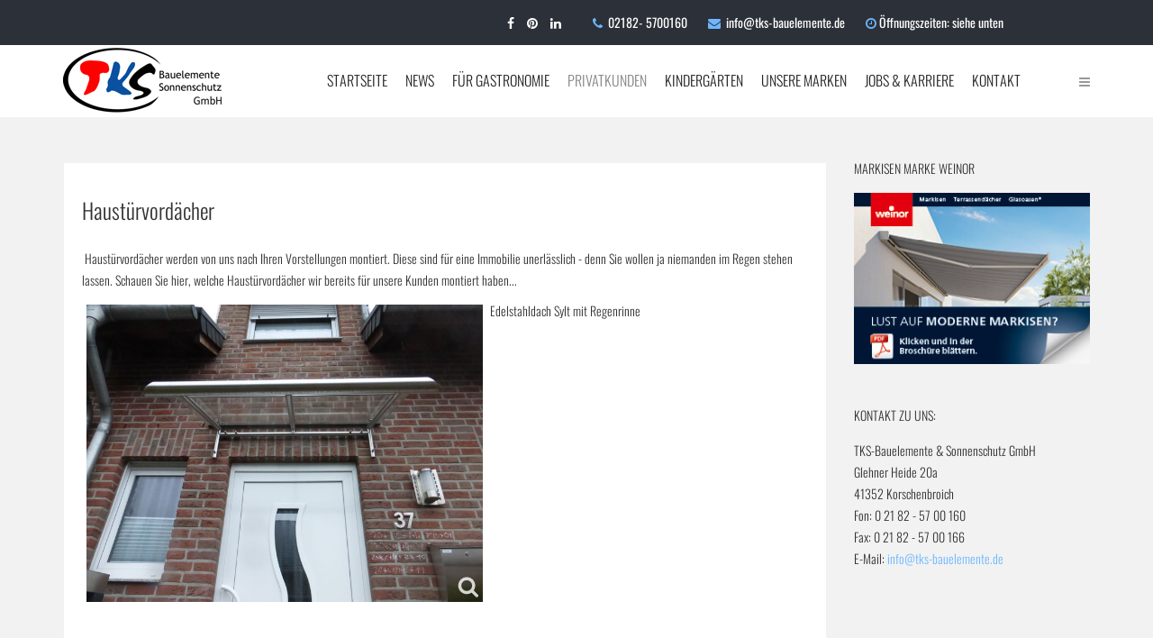

--- FILE ---
content_type: text/html; charset=utf-8
request_url: https://tks-sonnenschutz.de/index.php/sonnenschutz-privatkunden/bauelemente-fuer-privat/haustuervordaecher
body_size: 9655
content:
<!DOCTYPE html>
<html xmlns="http://www.w3.org/1999/xhtml" xml:lang="de-de" lang="de-de" dir="ltr">
    <head>
        <meta http-equiv="X-UA-Compatible" content="IE=edge">
            <meta name="viewport" content="width=device-width, initial-scale=1">
                                <!-- head -->
                <meta charset="utf-8">
	<meta name="author" content="Super User">
	<meta name="description" content="TKS Bauelemente und Sonnenschutz aus Neuss - Individuelle Sonnenschirme, Wintergärten und Markisen für privat und die Gastronomie">
	<meta name="generator" content="Joomla! - Open Source Content Management">
	<title>Haustürvordächer</title>
	<link href="/templates/jl_consultant_free/images/favicon.ico" rel="icon" type="image/vnd.microsoft.icon">
<link href="/media/plg_system_jcemediabox/css/jcemediabox.min.css?7d30aa8b30a57b85d658fcd54426884a" rel="stylesheet">
	<link href="/media/plg_system_jcepro/site/css/content.min.css?86aa0286b6232c4a5b58f892ce080277" rel="stylesheet">
	<link href="/templates/jl_consultant_free/css/bootstrap.min.css" rel="stylesheet">
	<link href="/templates/jl_consultant_free/css/font-awesome.min.css" rel="stylesheet">
	<link href="/templates/jl_consultant_free/css/custom.css" rel="stylesheet">
	<link href="/templates/jl_consultant_free/css/legacy.css" rel="stylesheet">
	<link href="/templates/jl_consultant_free/css/template.css" rel="stylesheet">
	<link href="/templates/jl_consultant_free/css/presets/preset1.css" rel="stylesheet" class="preset">
	<link href="/templates/jl_consultant_free/css/frontend-edit.css" rel="stylesheet">
	<link href="/media/com_widgetkit/css/site.css" rel="stylesheet" id="widgetkit-site-css">
	<style>body{font-family:Oswald, sans-serif; font-weight:300; }
h1{font-family:Oswald, sans-serif; font-size:22px; font-weight:300; }
h2{font-family:Oswald, sans-serif; font-size:20px; font-weight:300; }
h3{font-family:Oswald, sans-serif; font-weight:300; }
h4{font-family:Oswald, sans-serif; font-weight:300; }
h5{font-family:Oswald, sans-serif; font-weight:300; }
h6{font-family:Oswald, sans-serif; font-weight:300; }</style>
	<style>@media (min-width: 1400px) {
.container {
max-width: 1140px;
}
}</style>
	<style>#sp-top-bar{ background-color:#2c3038;color:#ffffff; }</style>
	<style>#sp-header{ color:#000000; }</style>
	<style>#sp-bottom{ background-color:#222222;color:#757575;padding:100px 0px; }</style>
<script type="application/json" class="joomla-script-options new">{"system.paths":{"root":"","rootFull":"https:\/\/tks-sonnenschutz.de\/","base":"","baseFull":"https:\/\/tks-sonnenschutz.de\/"},"csrf.token":"d4e6b09446886613623925f278201a21"}</script>
	<script src="/media/system/js/core.min.js?a3d8f8"></script>
	<script src="/media/vendor/jquery/js/jquery.min.js?3.7.1"></script>
	<script src="/media/legacy/js/jquery-noconflict.min.js?504da4"></script>
	<script src="/media/vendor/bootstrap/js/alert.min.js?5.3.8" type="module"></script>
	<script src="/media/vendor/bootstrap/js/button.min.js?5.3.8" type="module"></script>
	<script src="/media/vendor/bootstrap/js/carousel.min.js?5.3.8" type="module"></script>
	<script src="/media/vendor/bootstrap/js/collapse.min.js?5.3.8" type="module"></script>
	<script src="/media/vendor/bootstrap/js/dropdown.min.js?5.3.8" type="module"></script>
	<script src="/media/vendor/bootstrap/js/modal.min.js?5.3.8" type="module"></script>
	<script src="/media/vendor/bootstrap/js/offcanvas.min.js?5.3.8" type="module"></script>
	<script src="/media/vendor/bootstrap/js/popover.min.js?5.3.8" type="module"></script>
	<script src="/media/vendor/bootstrap/js/scrollspy.min.js?5.3.8" type="module"></script>
	<script src="/media/vendor/bootstrap/js/tab.min.js?5.3.8" type="module"></script>
	<script src="/media/vendor/bootstrap/js/toast.min.js?5.3.8" type="module"></script>
	<script src="/media/plg_system_jcemediabox/js/jcemediabox.min.js?7d30aa8b30a57b85d658fcd54426884a"></script>
	<script src="/templates/jl_consultant_free/js/bootstrap.min.js"></script>
	<script src="/templates/jl_consultant_free/js/jquery.sticky.js"></script>
	<script src="/templates/jl_consultant_free/js/main.js"></script>
	<script src="/templates/jl_consultant_free/js/frontend-edit.js"></script>
	<script src="/media/com_widgetkit/js/maps.js" defer></script>
	<script src="/media/com_widgetkit/lib/uikit/dist/js/uikit.min.js"></script>
	<script src="/media/com_widgetkit/lib/uikit/dist/js/uikit-icons.min.js"></script>
	<script type="application/ld+json">{"@context":"https://schema.org","@graph":[{"@type":"Organization","@id":"https://tks-sonnenschutz.de/#/schema/Organization/base","name":"TKS Sonnenschutz","url":"https://tks-sonnenschutz.de/"},{"@type":"WebSite","@id":"https://tks-sonnenschutz.de/#/schema/WebSite/base","url":"https://tks-sonnenschutz.de/","name":"TKS Sonnenschutz","publisher":{"@id":"https://tks-sonnenschutz.de/#/schema/Organization/base"}},{"@type":"WebPage","@id":"https://tks-sonnenschutz.de/#/schema/WebPage/base","url":"https://tks-sonnenschutz.de/index.php/sonnenschutz-privatkunden/bauelemente-fuer-privat/haustuervordaecher","name":"Haustürvordächer","description":"TKS Bauelemente und Sonnenschutz aus Neuss - Individuelle Sonnenschirme, Wintergärten und Markisen für privat und die Gastronomie","isPartOf":{"@id":"https://tks-sonnenschutz.de/#/schema/WebSite/base"},"about":{"@id":"https://tks-sonnenschutz.de/#/schema/Organization/base"},"inLanguage":"de-DE"},{"@type":"Article","@id":"https://tks-sonnenschutz.de/#/schema/com_content/article/31","name":"Haustürvordächer","headline":"Haustürvordächer","inLanguage":"de-DE","isPartOf":{"@id":"https://tks-sonnenschutz.de/#/schema/WebPage/base"}}]}</script>
	<script>jQuery(document).ready(function(){WfMediabox.init({"base":"\/","theme":"shadow","width":"","height":"","lightbox":1,"shadowbox":1,"icons":1,"overlay":1,"overlay_opacity":0.8,"overlay_color":"#000000","transition_speed":500,"close":2,"labels":{"close":"Close","next":"Next","previous":"Previous","cancel":"Cancel","numbers":"{{numbers}}","numbers_count":"{{current}} of {{total}}","download":"Download"},"swipe":true,"expand_on_click":true});});</script>
	<script>
var sp_preloader = '0';
</script>
	<script>
var sp_gotop = '0';
</script>
	<script>
var sp_offanimation = 'default';
</script>
	<meta property="og:url" content="https://tks-sonnenschutz.de/index.php/sonnenschutz-privatkunden/bauelemente-fuer-privat/haustuervordaecher" />
	<meta property="og:type" content="article" />
	<meta property="og:title" content="Haustürvordächer" />
	<meta property="og:description" content="Haustürvordächer werden von uns nach Ihren Vorstellungen montiert. Diese sind für eine Immobilie unerlässlich - denn Sie wollen ja niemanden im Regen stehe..." />

                                </head>
                <body class="site com-content view-article no-layout no-task itemid-447 de-de ltr  sticky-header layout-fluid off-canvas-menu-init">

                    <div class="body-wrapper">
                        <div class="body-innerwrapper">
                            <section id="sp-top-bar"><div class="container"><div class="row"><div id="sp-top1" class="col-lg-6 "><div class="sp-column "><ul class="social-icons"><li><a target="_blank" href="https://www.facebook.com/tkssonnenschutz/?epa=SEARCH_BOX"><i class="fa fa-facebook"></i></a></li><li><a target="_blank" href="https://www.pinterest.de/tkssonnenschutzkranich/"><i class="fa fa-pinterest"></i></a></li><li><a target="_blank" href="https://www.instagram.com/tks_bauelemente_sonnenschutz/"><i class="fa fa-linkedin"></i></a></li></ul></div></div><div id="sp-top2" class="col-lg-6 "><div class="sp-column "><ul class="sp-contact-info"><li class="sp-contact-phone"><i class="fa fa-phone"></i> <a href="tel:02182-5700160">02182- 5700160</a></li><li class="sp-contact-email"><i class="fa fa-envelope"></i> <a href="mailto:info@tks-bauelemente.de">info@tks-bauelemente.de</a></li><li class="sp-contact-time"><i class="fa fa-clock-o"></i>Öffnungszeiten: siehe unten  </li></ul></div></div></div></div></section><header id="sp-header"><div class="container"><div class="row"><div id="sp-logo" class="col-8 col-lg-3 "><div class="sp-column "><div class="logo"><a href="/"><img class="sp-default-logo hidden-xs" src="/images/tks_logo_neu_GmbH_80px.jpg" alt="TKS Sonnenschutz"><img class="sp-retina-logo hidden-xs" src="/images/tks_logo_neu_GmbH_80px.jpg" alt="TKS Sonnenschutz" width="176" height="80"><img class="sp-default-logo visible-xs" src="/images/tks_logo_neu_GmbH_80px.jpg" alt="TKS Sonnenschutz"></a></div></div></div><div id="sp-menu" class="col-lg-9 "><div class="sp-column ">			<div class='sp-megamenu-wrapper'>
				<a id="offcanvas-toggler" href="#"><i class="fa fa-bars"></i></a>
				<ul class="sp-megamenu-parent menu-fade hidden-sm hidden-xs"><li class="sp-menu-item"><a  href="/index.php"  >Startseite</a></li><li class="sp-menu-item sp-has-child"><a  href="/index.php/neuigkeiten"  >News</a><div class="sp-dropdown sp-dropdown-main sp-menu-right" style="width: 240px;"><div class="sp-dropdown-inner"><ul class="sp-dropdown-items"><li class="sp-menu-item"><a  href="/index.php/neuigkeiten/ueber-uns"  >Über uns</a></li><li class="sp-menu-item"><a  href="/index.php/neuigkeiten/unser-showroom"  >Unser Showroom</a></li><li class="sp-menu-item sp-has-child"><a  href="/index.php/neuigkeiten/videos"  >Videos</a><div class="sp-dropdown sp-dropdown-sub sp-menu-right" style="width: 240px;"><div class="sp-dropdown-inner"><ul class="sp-dropdown-items"><li class="sp-menu-item"><a  href="/index.php/neuigkeiten/videos/wipro-system"  >WiPro-Wintergärten</a></li><li class="sp-menu-item"><a  href="/index.php/neuigkeiten/videos/may-sonnenschirme"  >May Sonnenschirme</a></li><li class="sp-menu-item"><a  href="/index.php/neuigkeiten/videos/winsol-lamellendach"  >Winsol Lamellendach</a></li></ul></div></div></li></ul></div></div></li><li class="sp-menu-item sp-has-child"><a  href="/index.php/fuer-gastronomie"  >Für Gastronomie</a><div class="sp-dropdown sp-dropdown-main sp-menu-right" style="width: 240px;"><div class="sp-dropdown-inner"><ul class="sp-dropdown-items"><li class="sp-menu-item"><a  href="/index.php/fuer-gastronomie/gastro-pergola-system"  >Gastro Pergola System </a></li><li class="sp-menu-item"><a  href="/index.php/fuer-gastronomie/gastro-sonnenschirme"  >Gastro-Sonnenschirme</a></li><li class="sp-menu-item"><a  href="/index.php/fuer-gastronomie/gastro-sonnensegel"  >Gastro-Sonnensegel</a></li><li class="sp-menu-item"><a  href="/index.php/fuer-gastronomie/gastro-markisen"  >Gastro-Markisen</a></li><li class="sp-menu-item"><a  href="/index.php/fuer-gastronomie/glasoase-weinor-fuer-die-gastronomie"  >Glasoase ® Weinor für die Gastronomie</a></li><li class="sp-menu-item"><a  href="/index.php/fuer-gastronomie/mobile-raucherzone"  >Mobile Raucherzone</a></li><li class="sp-menu-item"><a  href="/index.php/fuer-gastronomie/sonnenschutz"  >Sonnenschutz</a></li><li class="sp-menu-item"><a  href="/index.php/fuer-gastronomie/textiles-terassendach"  >Textiles Terassendach</a></li><li class="sp-menu-item"><a  href="/index.php/fuer-gastronomie/windschutzrollos"  >Windschutzrollos</a></li></ul></div></div></li><li class="sp-menu-item sp-has-child active"><a  href="/index.php/sonnenschutz-privatkunden"  >Privatkunden</a><div class="sp-dropdown sp-dropdown-main sp-menu-right" style="width: 240px;"><div class="sp-dropdown-inner"><ul class="sp-dropdown-items"><li class="sp-menu-item sp-has-child active"><a  href="/index.php/sonnenschutz-privatkunden/bauelemente-fuer-privat"  >Bauelemente</a><div class="sp-dropdown sp-dropdown-sub sp-menu-right" style="width: 240px;"><div class="sp-dropdown-inner"><ul class="sp-dropdown-items"><li class="sp-menu-item"><a  href="/index.php/sonnenschutz-privatkunden/bauelemente-fuer-privat/fenster"  >Fenster</a></li><li class="sp-menu-item"><a  href="/index.php/sonnenschutz-privatkunden/bauelemente-fuer-privat/tueren"  >Türen</a></li><li class="sp-menu-item current-item active"><a  href="/index.php/sonnenschutz-privatkunden/bauelemente-fuer-privat/haustuervordaecher"  >Haustürvordächer</a></li><li class="sp-menu-item"><a  href="/index.php/sonnenschutz-privatkunden/bauelemente-fuer-privat/sonstige-elemente"  >Sonstige Elemente</a></li></ul></div></div></li><li class="sp-menu-item"><a  href="/index.php/sonnenschutz-privatkunden/weinor-glasoase-fuer-privat"  >Glasoase</a></li><li class="sp-menu-item sp-has-child"><a  href="/index.php/sonnenschutz-privatkunden/markisen-fuer-privat"  >Markisen</a><div class="sp-dropdown sp-dropdown-sub sp-menu-right" style="width: 240px;"><div class="sp-dropdown-inner"><ul class="sp-dropdown-items"><li class="sp-menu-item"><a  href="/index.php/sonnenschutz-privatkunden/markisen-fuer-privat/cisoventex-scherenarmmarkisen"  >Cisoventex Scherenarmmarkisen</a></li><li class="sp-menu-item"><a  href="/index.php/sonnenschutz-privatkunden/markisen-fuer-privat/markisen-verschiedener-hersteller"  >Markisen verschiedener Hersteller</a></li><li class="sp-menu-item"><a  href="/index.php/sonnenschutz-privatkunden/markisen-fuer-privat/senkrechtbeschattung"  >Senkrechtbeschattung</a></li></ul></div></div></li><li class="sp-menu-item"><a  href="/index.php/sonnenschutz-privatkunden/mobile-raucherzone-fuer-privat"  >Mobile Raucherzone</a></li><li class="sp-menu-item sp-has-child"><a  href="/index.php/sonnenschutz-privatkunden/sonnensegel-fuer-privat"  >Sonnensegel</a><div class="sp-dropdown sp-dropdown-sub sp-menu-right" style="width: 240px;"><div class="sp-dropdown-inner"><ul class="sp-dropdown-items"><li class="sp-menu-item"><a  href="/index.php/sonnenschutz-privatkunden/sonnensegel-fuer-privat/klassische-sonnensegel"  >klassische Sonnensegel</a></li><li class="sp-menu-item"><a  href="/index.php/sonnenschutz-privatkunden/sonnensegel-fuer-privat/elektrische-sonnensegel"  >Elektrische Sonnensegel</a></li><li class="sp-menu-item"><a  href="/index.php/sonnenschutz-privatkunden/sonnensegel-fuer-privat/shadedesign-rollsegel"  >Shadesign - Rollsegel</a></li></ul></div></div></li><li class="sp-menu-item sp-has-child"><a  href="/index.php/sonnenschutz-privatkunden/sonnenschutz-fuer-privat"  >Sonnenschutz</a><div class="sp-dropdown sp-dropdown-sub sp-menu-right" style="width: 240px;"><div class="sp-dropdown-inner"><ul class="sp-dropdown-items"><li class="sp-menu-item"><a  href="/index.php/sonnenschutz-privatkunden/sonnenschutz-fuer-privat/jalousien"  >Jalousien</a></li><li class="sp-menu-item"><a  href="/index.php/sonnenschutz-privatkunden/sonnenschutz-fuer-privat/rollaeden"  >Rolläden</a></li><li class="sp-menu-item"><a  href="/index.php/sonnenschutz-privatkunden/sonnenschutz-fuer-privat/sonderbeschattung"  >Sonderbeschattung</a></li></ul></div></div></li><li class="sp-menu-item sp-has-child"><a  href="/index.php/sonnenschutz-privatkunden/sonnenschirme"  >Sonnenschirme</a><div class="sp-dropdown sp-dropdown-sub sp-menu-right" style="width: 240px;"><div class="sp-dropdown-inner"><ul class="sp-dropdown-items"><li class="sp-menu-item"><a  href="/index.php/sonnenschutz-privatkunden/sonnenschirme/quadratische-sonnenschirme"  >quadratische Sonnenschirme</a></li><li class="sp-menu-item"><a  href="/index.php/sonnenschutz-privatkunden/sonnenschirme/runde-sonnenschirme-2"  >runde Sonnenschirme </a></li><li class="sp-menu-item"><a  href="/index.php/sonnenschutz-privatkunden/sonnenschirme/seitenmast-sonnenschirm"  >Seitenmast-Sonnenschirm</a></li><li class="sp-menu-item"><a  href="/index.php/sonnenschutz-privatkunden/sonnenschirme/sonnenschirm-ambiente"  >Sonnenschirm &quot;Ambiente&quot;</a></li><li class="sp-menu-item"><a  href="/index.php/sonnenschutz-privatkunden/sonnenschirme/sonnenschirm-castello"  >Sonnenschirm &quot;Castello&quot; </a></li><li class="sp-menu-item"><a  href="/index.php/sonnenschutz-privatkunden/sonnenschirme/sonnenschirm-sombrano"  >Sonnenschirm &quot;Sombrano&quot;  </a></li><li class="sp-menu-item"><a  href="/index.php/sonnenschutz-privatkunden/sonnenschirme/sonnenschirm-bahama"  >Sonnenschirm &quot;Bahama&quot;</a></li></ul></div></div></li><li class="sp-menu-item sp-has-child"><a  href="/index.php/sonnenschutz-privatkunden/terrassendaecher"  >Terrassendächer</a><div class="sp-dropdown sp-dropdown-sub sp-menu-right" style="width: 240px;"><div class="sp-dropdown-inner"><ul class="sp-dropdown-items"><li class="sp-menu-item"><a  href="/index.php/sonnenschutz-privatkunden/terrassendaecher/alu-lamellenterrassendach"  >Alu Lamellenterrassendach</a></li><li class="sp-menu-item"><a  href="/index.php/sonnenschutz-privatkunden/terrassendaecher/pergotex-terrassendach"  >Pergotex Terrassendach</a></li><li class="sp-menu-item"><a  href="/index.php/sonnenschutz-privatkunden/terrassendaecher/terrassendach-weinor-terrazza-pure"  >Terrassendach Weinor Terrazza Pure</a></li><li class="sp-menu-item"><a  href="/index.php/sonnenschutz-privatkunden/terrassendaecher/terrassendach-aus-stahl"  >Terrassendach aus Stahl</a></li><li class="sp-menu-item"><a  href="/index.php/sonnenschutz-privatkunden/terrassendaecher/terrassendach-aus-aluminium"  >Terrassendach aus Aluminium</a></li><li class="sp-menu-item"><a  href="/index.php/sonnenschutz-privatkunden/terrassendaecher/terrassendach-aus-holz"  >Terrassendach aus Holz</a></li><li class="sp-menu-item"><a  href="/index.php/sonnenschutz-privatkunden/terrassendaecher/verano-terrassendach"  >Verano-Terrassendach</a></li><li class="sp-menu-item"><a  href="/index.php/sonnenschutz-privatkunden/terrassendaecher/weinor-lamellendach"  >Weinor Lamellendach Artares</a></li><li class="sp-menu-item"><a  href="/index.php/sonnenschutz-privatkunden/terrassendaecher/winsol-lamellendach"  >Winsol Lamellendach</a></li></ul></div></div></li><li class="sp-menu-item"><a  href="/index.php/sonnenschutz-privatkunden/textiles-terrassendach-plaza-viva"  > Textiles Terrassendach Plaza Viva </a></li><li class="sp-menu-item"><a  href="/index.php/sonnenschutz-privatkunden/windschutzelemente-aus-glas"  >Windschutzelemente aus Glas</a></li><li class="sp-menu-item"><a  href="/index.php/sonnenschutz-privatkunden/windschutzrollos"  >Windschutzrollos</a></li><li class="sp-menu-item"><a  href="/index.php/sonnenschutz-privatkunden/wintergarten"  >Wintergarten</a></li></ul></div></div></li><li class="sp-menu-item sp-has-child"><a  href="/index.php/fuer-kindergaerten"  >Kindergärten</a><div class="sp-dropdown sp-dropdown-main sp-menu-right" style="width: 240px;"><div class="sp-dropdown-inner"><ul class="sp-dropdown-items"><li class="sp-menu-item"><a  href="/index.php/fuer-kindergaerten/sonnenschirme-fuer-kindergaerten"  >Sonnenschirme für Kindergärten</a></li><li class="sp-menu-item"><a  href="/index.php/fuer-kindergaerten/sonnensegel-fuer-kindergaerten"  >Sonnensegel für Kindergärten</a></li><li class="sp-menu-item"><a  href="/index.php/fuer-kindergaerten/elektr-sonnensegel-fuer-kindergaerten"  >Elektr. Sonnensegel für Kindergärten</a></li></ul></div></div></li><li class="sp-menu-item sp-has-child"><a  href="/index.php/unsere-marken"  >Unsere Marken</a><div class="sp-dropdown sp-dropdown-main sp-menu-right" style="width: 240px;"><div class="sp-dropdown-inner"><ul class="sp-dropdown-items"><li class="sp-menu-item"><a  href="/index.php/unsere-marken/bahama"  >Bahama</a></li><li class="sp-menu-item sp-has-child"><a  href="/index.php/unsere-marken/be-bauelemente"  >BE Bauelemente</a><div class="sp-dropdown sp-dropdown-sub sp-menu-right" style="width: 240px;"><div class="sp-dropdown-inner"><ul class="sp-dropdown-items"><li class="sp-menu-item"><a  href="/index.php/unsere-marken/be-bauelemente/briefkastenanlagen"  >Briefkastenanlagen</a></li><li class="sp-menu-item"><a  href="/index.php/unsere-marken/be-bauelemente/design"  >Design</a></li><li class="sp-menu-item"><a  href="/index.php/unsere-marken/be-bauelemente/fenster"  >Fenster</a></li><li class="sp-menu-item"><a  href="/index.php/unsere-marken/be-bauelemente/haustueren"  >Haustüren</a></li><li class="sp-menu-item"><a  href="/index.php/unsere-marken/be-bauelemente/hebeschiebeanlagen"  >Hebeschiebeanlagen</a></li><li class="sp-menu-item"><a  href="/index.php/unsere-marken/be-bauelemente/komfort-smart-home"  >Komfort &amp; Smart Home</a></li><li class="sp-menu-item"><a  href="/index.php/unsere-marken/be-bauelemente/qualitaet-und-garantie"  >Qualität und Garantie</a></li><li class="sp-menu-item"><a  href="/index.php/unsere-marken/be-bauelemente/rollaeden"  >Rollläden</a></li><li class="sp-menu-item"><a  href="/index.php/unsere-marken/be-bauelemente/waermeschutz"  >Wärmeschutz</a></li></ul></div></div></li><li class="sp-menu-item"><a  href="/index.php/unsere-marken/deponti"  >Deponti</a></li><li class="sp-menu-item"><a  href="/index.php/unsere-marken/leiner"  >Leiner</a></li><li class="sp-menu-item"><a  href="/index.php/unsere-marken/um-lewens"  >Lewens</a></li><li class="sp-menu-item"><a  href="/index.php/unsere-marken/may"  >May Schirm-Systeme</a></li><li class="sp-menu-item"><a  href="/index.php/unsere-marken/mobau"  >Mobau</a></li><li class="sp-menu-item"><a  href="/index.php/unsere-marken/shade-design"  >Shade Design</a></li><li class="sp-menu-item"><a  href="/index.php/unsere-marken/sunparadise01"  >Sunparadise</a></li><li class="sp-menu-item"><a  href="/index.php/unsere-marken/tsaluminium"  >TS Aluminium</a></li><li class="sp-menu-item sp-has-child"><a  href="/index.php/unsere-marken/weinor"  >Weinor</a><div class="sp-dropdown sp-dropdown-sub sp-menu-right" style="width: 240px;"><div class="sp-dropdown-inner"><ul class="sp-dropdown-items"><li class="sp-menu-item"><a  href="/index.php/unsere-marken/weinor/weinor-terrassen-balkonmarkisen"  >Terrassen &amp; Balkonmarkisen</a></li><li class="sp-menu-item"><a  href="/index.php/unsere-marken/weinor/pergola-markisen"  >Pergola Markisen</a></li><li class="sp-menu-item"><a  href="/index.php/unsere-marken/weinor/senkrechtmarkisen"  >Senkrechtmarkisen</a></li><li class="sp-menu-item"><a  href="/index.php/unsere-marken/weinor/wintergartenmarkisen"  >Wintergartenmarkisen</a></li><li class="sp-menu-item"><a  href="/index.php/unsere-marken/weinor/glas-terrassendaecher"  >Glas-Terrassendächer</a></li><li class="sp-menu-item"><a  href="/index.php/unsere-marken/weinor/lamellen-terrassendaecher"  >Lamellen-Terrassendächer</a></li><li class="sp-menu-item"><a  href="/index.php/unsere-marken/weinor/glas-schiebewaende"  >Glas-Schiebewände</a></li><li class="sp-menu-item"><a  href="/index.php/unsere-marken/weinor/weinor-tuchwelt"  >Weinor Tuchwelt </a></li><li class="sp-menu-item"><a  href="/index.php/unsere-marken/weinor/weinor-heizung-zubehoer"  >LED-Beleuchtung, Heizung und Zubehör</a></li></ul></div></div></li><li class="sp-menu-item"><a  href="/index.php/unsere-marken/wipro"  >Wipro</a></li></ul></div></div></li><li class="sp-menu-item"><a  href="/index.php/stellenangebote-bei-tks-sonnenschutz"  >Jobs &amp; Karriere</a></li><li class="sp-menu-item sp-has-child"><a  href="/index.php/kontakt"  >Kontakt</a><div class="sp-dropdown sp-dropdown-main sp-menu-right" style="width: 240px;"><div class="sp-dropdown-inner"><ul class="sp-dropdown-items"><li class="sp-menu-item"><a  href="/index.php/kontakt/impressum"  >Impressum</a></li><li class="sp-menu-item"><a  href="/index.php/kontakt/datenschutz"  >Datenschutz</a></li></ul></div></div></li></ul>			</div>
		</div></div></div></div></header><section id="sp-page-title" class="d-none d-lg-block"><div class="row"><div id="sp-title" class="col-1 col-md-12 col-lg-12 "><div class="sp-column "></div></div></div></section><section id="sp-main-body"><div class="container"><div class="row"><div id="sp-component" class="col-lg-9 "><div class="sp-column "><div id="system-message-container">
	</div>
<article class="item item-page" itemscope itemtype="http://schema.org/Article">
	<meta itemprop="inLanguage" content="de-DE" />
	
	

	<div class="entry-header">
		
		
					<h2 itemprop="name">
									Haustürvordächer							</h2>
						            			</div>

				
		
		
	
			<div itemprop="articleBody">
		<p> Haustürvordächer werden von uns nach Ihren Vorstellungen montiert. Diese sind für eine Immobilie unerlässlich - denn Sie wollen ja niemanden im Regen stehen lassen. Schauen Sie hier, welche Haustürvordächer wir bereits für unsere Kunden montiert haben...</p>
 
<p> <a title="TKS Bauelemente und Sonnenschutz aus Neuss - Eingangsüberdachung" href="/images/privatkunden/bauelemente/edelstahl_sylt_mit_regenrin.jpg" rel="lightbox"><img class="pull-left" style="border-width: 2px; margin: 5px;" src="/images/privatkunden/bauelemente/edelstahl_sylt_mit_regenrin.jpg" alt="TKS Bauelemente und Sonnenschutz - Haustürvordach" width="440" /></a>Edelstahldach Sylt mit Regenrinne</p>
<p> </p>
<p> </p>
<p> </p>
<p> </p>
<p> </p>
<p> </p>
<p> </p>
<p> </p>
<p> </p>
<p> </p>
<p> </p>
<p><a title="TKS Bauelemente und Sonnenschutz aus Neuss - Eingangsüberdachung" href="/images/privatkunden/bauelemente/edelstahl_sizilien_regenrin.jpg" rel="lightbox"><img class="pull-left" style="margin: 5px;" src="/images/privatkunden/bauelemente/edelstahl_sizilien_regenrin.jpg" alt="TKS Bauelemente und Sonnenschutz - Haustürvordach" width="440" /></a>Edelstahldach Sizilien ohne Regenrinne</p>
<p> </p>
<p> </p>
<p> </p>
<p> </p>
<p> </p>
<p> </p>
<p> </p>
<p> </p>
<p> </p>
<p> </p>
<p> </p>
<p><a title="TKS Bauelemente und Sonnenschutz aus Neuss - Eingangsüberdachung" href="/images/privatkunden/bauelemente/haustuervordach_13.jpg" rel="lightbox"><img class="pull-left" style="border-width: 2px; margin: 5px;" src="/images/privatkunden/bauelemente/haustuervordach_bauelemente.jpg" alt="TKS Bauelemente und Sonnenschutz - Haustürvordach" width="440" /></a>Haustürvordach "Menorca" in Weiss mit 3 Montagekonsolen.</p>
<p> </p>
<p> </p>
<p> </p>
<p> </p>
<p> </p>
<p> </p>
<p> </p>
<p> </p>
<p> </p>
<p> </p>
<p> <a title="TKS Bauelemente und Sonnenschutz aus Neuss - Eingangsüberdachung" href="/images/privatkunden/bauelemente/haustuervordach_13.jpg" rel="lightbox"><img class="pull-left" style="border-width: 2px; margin: 5px;" src="/images/privatkunden/bauelemente/haustuervordach_menorca_1.jpg" alt="TKS Bauelemente und Sonnenschutz - Haustürvordach" width="440" /></a>Haustürvordach "Menorca" in Weiss mit 3 Montagekonsolen.</p>
<p> </p>
<p> </p>
<p> </p>
<p> </p>
<p> </p>
<p> </p>
<p> </p>
<p> </p>
<p> </p>
<p> </p>
<p align="left"><a title="TKS Bauelemente und Sonnenschutz aus Neuss - Eingangsüberdachung" href="/images/privatkunden/bauelemente/haustuervordach_13.jpg" rel="lightbox"><img class="pull-left" style="border-width: 2px; margin: 5px;" src="/images/privatkunden/bauelemente/haustuervordach_13.jpg" alt="TKS Bauelemente und Sonnenschutz - Haustürvordach" width="440" /></a>Haustürvordach Marke Ariane, Modell Menorka in RAL 9007 grau Aluminium</p>
<p> </p>
<p> </p>
<p> </p>
<p> </p>
<p> </p>
<p> </p>
<p> </p>
<p> </p>
<p> </p>
<p> </p>
<p align="left"><a title="TKS Bauelemente und Sonnenschutz - Vordach für die Eingangstür" href="/images/privatkunden/bauelemente/haustuervordach_01.jpg" rel="lightbox"><img class="pull-left" style="border-width: 2px; margin: 5px;" src="/images/privatkunden/bauelemente/haustuervordach_01.jpg" alt="TKS Bauelemente und Sonnenschutz - Haustürvordach" width="440" /></a>Dach Ariane | Modell Rundbogen mit Seitenteil</p>
<p> </p>
<p> </p>
<p> </p>
<p> </p>
<p> </p>
<p> </p>
<p> </p>
<p> </p>
<p> </p>
<p> </p>
<p> </p>
<p align="left"><a title="TKS Bauelemente und Sonnenschutz - Haustürvordach" href="/images/privatkunden/bauelemente/haustuervordach_02.jpg" rel="lightbox"><img class="pull-left" style="border-width: 2px; margin: 5px;" src="/images/privatkunden/bauelemente/haustuervordach_02.jpg" alt="TKS Bauelemente und Sonnenschutz - Haustürvordach" width="440" /></a>Dach Ariane | Modell Pultdach mit einer Stütze in weiss</p>
<p> </p>
<p> </p>
<p> </p>
<p> </p>
<p> </p>
<p> </p>
<p> </p>
<p> </p>
<p> </p>
<p> </p>
<p align="left"><a title="TKS Bauelemente und Sonnenschutz - Haustürvordach" href="/images/privatkunden/bauelemente/haustuervordach_03.jpg" rel="lightbox"><img class="pull-left" style="border-width: 2px; margin: 5px;" src="/images/privatkunden/bauelemente/haustuervordach_03.jpg" alt="TKS Bauelemente und Sonnenschutz - Haustürvordach" width="440" /></a>Vordach Ariane | Txp Menorka in RAL 9016 weiss</p>
<p align="left"> </p>
<p align="left"> </p>
<p align="left"> </p>
<p align="left"> </p>
<p align="left"> </p>
<p align="left"> </p>
<p align="left"> </p>
<p align="left"> <br /><br /></p>
<p align="left"> </p>
<p align="left"> </p>
<p align="left"><a title="TKS Bauelemente und Sonnenschutz aus Neuss - Garagenvordach" href="/images/privatkunden/bauelemente/haustuervordach_04.jpg" rel="lightbox"><img class="pull-left" style="border-width: 2px; margin: 5px;" src="/images/privatkunden/bauelemente/haustuervordach_04.jpg" alt="TKS Bauelemente und Sonnenschutz - Haustürvordach" width="440" /></a>Edelstahldach mit VSG-Glas</p>
<p align="left"> </p>
<p align="left"> </p>
<p align="left"> </p>
<p align="left"> </p>
<p align="left"> </p>
<p align="left"> </p>
<p align="left"> </p>
<p align="left"> </p>
<p align="left"> </p>
<p align="left"> </p>
<p align="left"> </p>
<p align="left"><a title="TKS Bauelemente und Sonnenschutz aus Neuss - Edelstahl-Vordach mit Glas" href="/images/privatkunden/bauelemente/haustuervordach_07.jpg" rel="lightbox"><img class="pull-left" style="border-width: 2px; margin: 5px;" src="/images/privatkunden/bauelemente/haustuervordach_07.jpg" alt="TKS Bauelemente und Sonnenschutz - Haustürvordach" width="440" /></a>Edelstahl-Dach mit VSg-Glas mit Edelstahl-Abhänger</p>
<p align="left"> </p>
<p align="left"> </p>
<p align="left"> </p>
<p align="left"> </p>
<p align="left"> </p>
<p align="left"> </p>
<p align="left"> </p>
<p align="left"> </p>
<p align="left"> </p>
<p align="left"> <br /><br /></p>
<p align="left"><a title="TKS Bauelemente und Sonnenschutz - Vordach Typ Ariane" href="/images/privatkunden/bauelemente/haustuervordach_11.jpg" rel="lightbox"><img class="pull-left" style="border-width: 2px; margin: 5px;" src="/images/privatkunden/bauelemente/haustuervordach_11.jpg" alt="TKS Bauelemente und Sonnenschutz - Haustürvordach" width="440" /></a>Montage-Situation, Vordach Ariane, Typ Elba 2</p>
<p align="left"> </p>
<p align="left"> </p>
<p align="left"> </p>
<p align="left"> </p>
<p align="left"> </p>
<p align="left"> <br /><br /></p>
<p align="left"> </p>
<p align="left"> </p>
<p align="left"> </p>
<p align="left"> </p>
<p align="left"><a title="TKS Bauelemente und Sonnenschutz aus Neuss - Haustürvordach" href="/images/privatkunden/bauelemente/haustuervordach_12.jpg" rel="lightbox"><img class="pull-left" style="border-width: 2px; margin: 5px;" src="/images/privatkunden/bauelemente/haustuervordach_12.jpg" alt="TKS Bauelemente und Sonnenschutz - Haustürvordach" width="440" /></a>Vordach Ariane, Typ Elba 2 </p>	</div>

	
	
						
	
	
			<div class="article-footer-wrap">
			<div class="article-footer-top">
							</div>
					</div>
	
</article>
</div></div><div id="sp-right" class="col-lg-3 d-none d-lg-block"><div class="sp-column class2"><div class="moduletable sp-module ">
            <h3 class="sp-module-title">Markisen Marke Weinor</h3>        
<div id="mod-custom124" class="mod-custom custom">
    <div class="sp-module-content">
<div class="custom">
<p class="tt-banner-klein"><a href="https://www.weinor.de/dateien/eMagazine/de/index-Terrassengenuss-DE.html" target="_blank" rel="noopener noreferrer"><img src="/images/weinor_markisen_276x200px.jpeg" alt=""></a></p>
</div>
</div></div>
</div>
<div class="moduletable sp-module ">
            <h3 class="sp-module-title">Kontakt zu uns:</h3>        
<div id="mod-custom131" class="mod-custom custom">
    <div class="sp-module-content">
<div class="custom">
<p>TKS-Bauelemente &amp; Sonnenschutz GmbH<br>Glehner Heide 20a<br>41352 Korschenbroich<br>Fon: 0 21 82 - 57 00 160<br>Fax: 0 21 82 - 57 00 166<br>E-Mail: <a class="mailto-link" href="mailto:info.tks@tks-bauelemente.de" target="_blank" rel="noopener noreferrer">info@tks-bauelemente.de</a><span style="font-family: Arial, Helvetica, sans-serif; font-weight: bold;"> </span></p>
</div>
</div></div>
</div>
</div></div></div></div></section><section id="sp-bottom"><div class="container"><div class="row"><div id="sp-bottom1" class="col-md-6 col-lg-3 "><div class="sp-column "><div class="moduletable sp-module">
            <h3 class="sp-module-title">Kontakt:</h3>        
<div id="mod-custom97" class="mod-custom custom">
    <p>TKS-Bauelemente &amp; Sonnenschutz GmbH<br>Glehner Heide 20a<br>41352 Korschenbroich<br>Fon: 0 21 82 - 57 00 160<br>Fax: 0 21 82 - 57 00 166</p>
<p>E-Mail: <a class="mailto-link" href="mailto:info.tks@tks-bauelemente.de" target="_blank" rel="noopener noreferrer">info@tks-bauelemente.de</a></p>
<h4> </h4></div>
</div>
</div></div><div id="sp-bottom2" class="col-md-6 col-lg-3 "><div class="sp-column "><div class="moduletable sp-module">
            <h3 class="sp-module-title">Öffnungszeiten:</h3>        
<div id="mod-custom127" class="mod-custom custom">
    <p>Montag - Donnerstag: <br>09.00 – 12.00 Uhr und 13.00 – 17.00 Uhr<br>Freitag: <br>09.00 – 12.00 Uhr und 13.00 – 16.00 Uhr<br>Samstag: <br>11.00 – 14.00 Uhr</p>
<p> </p>
<p><img class="pull-left" src="/images/Partnerlogos/rs_fachbetrieb.jpg" alt=""></p></div>
</div>
</div></div><div id="sp-bottom3" class="col-md-6 col-lg-3 "><div class="sp-column "><div class="moduletable sp-module">
            <h3 class="sp-module-title">Weinor Top Partner</h3>        
<div id="mod-custom111" class="mod-custom custom">
    <p><a title="Weinor Top Partner TKS Bauelemente und Sonnenschutz aus Neuss" href="https://www.weinor.de/fachpartner-kontakt/tks-bauelemente-sonnenschutz-gmbh" target="_blank" rel="alternate noopener noreferrer"><img class="pull-left" title="TKS Bauelemente und Sonnenschutz ist Weinor Goldpartner" src="/images/weinor_top_partner.jpg" alt=""></a></p>
<p style="text-align: left;"> </p>
<p style="text-align: left;"> </p>
<p style="text-align: left;"> </p>
<p style="text-align: left;"> </p>
<p style="text-align: left;"> </p>
<p style="text-align: left;"> </p>
<p style="text-align: left;">TKS Bauelemente und Sonnenschutz ist Weinor Top Partner. Besuchen Sie unsere Partnerseite und finden Sie heraus, welche Vorteile Sie bei dem Kauf eines Weinor Produktes über TKS Bauelemente und Sonnenschutz haben.</p>
<p style="text-align: left;"><a title="Weinor Top Partner TKS Bauelemente und Sonnenschutz aus Neuss" href="https://www.weinor.de/fachpartner-kontakt/tks-bauelemente-sonnenschutz-gmbh" target="_blank" rel="alternate noopener noreferrer">zur Weinor-Seite&gt;&gt;</a></p></div>
</div>
</div></div><div id="sp-bottom4" class="col-md-6 col-lg-3 "><div class="sp-column "><div class="moduletable sp-module">
        
<div id="mod-custom125" class="mod-custom custom">
    <p> </p>
<!-- ProvenExpert Bewertungssiegel -->
<p><a style="text-decoration: none;" title="Erfahrungen &amp; Bewertungen zu TKS-Bauelemente und Sonnenschutz anzeigen" href="https://www.provenexpert.com/tks-bauelemente-und-sonnenschutz/?utm_source=Widget&amp;utm_medium=Widget&amp;utm_campaign=Widget" target="_blank" rel="noopener noreferrer"><img style="border: 0;" src="https://images.provenexpert.com/0e/fc/42fbe6e0e17c7c5e1270ea94cf1a/widget_portrait_180_de_0.png" alt="Erfahrungen &amp; Bewertungen zu TKS-Bauelemente und Sonnenschutz" width="180" height="216"></a></p>
<!-- ProvenExpert Bewertungssiegel --></div>
</div>
<div class="moduletable sp-module">
        
<div id="mod-custom144" class="mod-custom custom">
    <p>Wir sind Mitglied der</p>
<p><img class="pull-left" src="/images/image001.png" alt=""></p></div>
</div>
</div></div></div></div></section><footer id="sp-footer"><div class="container"><div class="row"><div id="sp-footer1" class="col-lg-12 "><div class="sp-column "><div class="moduletable sp-module">
        <ul class="nav menu">
<li class="item-145"><a href="/index.php/startseite" > Startseite</a></li><li class="item-146"><a href="/index.php/kontakt-footer" > Kontakt</a></li><li class="item-147"><a href="/index.php/impressum-footer" > Impressum</a></li><li class="item-355"><a href="/index.php/datenschutz" > Datenschutz</a></li></ul>
</div>
<span class="sp-copyright">© 2023 TKS-Sonnenschutz.de. All Rights Reserved. </span></div></div></div></div></footer>                        </div> <!-- /.body-innerwrapper -->
                    </div> <!-- /.body-innerwrapper -->

                    <!-- Off Canvas Menu -->
                    <div class="offcanvas-menu">
                        <a href="#" class="close-offcanvas"><i class="fa fa-remove"></i></a>
                        <div class="offcanvas-inner">
                                                          <div class="moduletable sp-module">
        <ul class="nav menusp-module-content">
<li class="item-101"><a href="/index.php" > Startseite</a></li><li class="item-585  deeper parent"><a href="/index.php/neuigkeiten" > News</a><span class="offcanvas-menu-toggler collapsed" data-toggle="collapse" data-target="#collapse-menu-585"><i class="open-icon fa fa-angle-down"></i><i class="close-icon fa fa-angle-up"></i></span><ul class="collapse" id="collapse-menu-585"><li class="item-598"><a href="/index.php/neuigkeiten/ueber-uns" > Über uns</a></li><li class="item-587"><a href="/index.php/neuigkeiten/unser-showroom" > Unser Showroom</a></li><li class="item-214  deeper parent"><a href="/index.php/neuigkeiten/videos" > Videos</a><span class="offcanvas-menu-toggler collapsed" data-toggle="collapse" data-target="#collapse-menu-214"><i class="open-icon fa fa-angle-down"></i><i class="close-icon fa fa-angle-up"></i></span><ul class="collapse" id="collapse-menu-214"><li class="item-205"><a href="/index.php/neuigkeiten/videos/wipro-system" > WiPro-Wintergärten</a></li><li class="item-215"><a href="/index.php/neuigkeiten/videos/may-sonnenschirme" > May Sonnenschirme</a></li><li class="item-397"><a href="/index.php/neuigkeiten/videos/winsol-lamellendach" > Winsol Lamellendach</a></li></ul></li></ul></li><li class="item-495  deeper parent"><a href="/index.php/fuer-gastronomie" > Für Gastronomie</a><span class="offcanvas-menu-toggler collapsed" data-toggle="collapse" data-target="#collapse-menu-495"><i class="open-icon fa fa-angle-down"></i><i class="close-icon fa fa-angle-up"></i></span><ul class="collapse" id="collapse-menu-495"><li class="item-496"><a href="/index.php/fuer-gastronomie/gastro-pergola-system" > Gastro Pergola System </a></li><li class="item-497"><a href="/index.php/fuer-gastronomie/gastro-sonnenschirme" > Gastro-Sonnenschirme</a></li><li class="item-498"><a href="/index.php/fuer-gastronomie/gastro-sonnensegel" > Gastro-Sonnensegel</a></li><li class="item-499"><a href="/index.php/fuer-gastronomie/gastro-markisen" > Gastro-Markisen</a></li><li class="item-500"><a href="/index.php/fuer-gastronomie/glasoase-weinor-fuer-die-gastronomie" > Glasoase ® Weinor für die Gastronomie</a></li><li class="item-501"><a href="/index.php/fuer-gastronomie/mobile-raucherzone" > Mobile Raucherzone</a></li><li class="item-502"><a href="/index.php/fuer-gastronomie/sonnenschutz" > Sonnenschutz</a></li><li class="item-503"><a href="/index.php/fuer-gastronomie/textiles-terassendach" > Textiles Terassendach</a></li><li class="item-504"><a href="/index.php/fuer-gastronomie/windschutzrollos" > Windschutzrollos</a></li></ul></li><li class="item-432  deeper parent"><a href="/index.php/sonnenschutz-privatkunden" > Privatkunden</a><span class="offcanvas-menu-toggler collapsed" data-toggle="collapse" data-target="#collapse-menu-432"><i class="open-icon fa fa-angle-down"></i><i class="close-icon fa fa-angle-up"></i></span><ul class="collapse" id="collapse-menu-432"><li class="item-433  deeper parent"><a href="/index.php/sonnenschutz-privatkunden/bauelemente-fuer-privat" > Bauelemente</a><span class="offcanvas-menu-toggler collapsed" data-toggle="collapse" data-target="#collapse-menu-433"><i class="open-icon fa fa-angle-down"></i><i class="close-icon fa fa-angle-up"></i></span><ul class="collapse" id="collapse-menu-433"><li class="item-445"><a href="/index.php/sonnenschutz-privatkunden/bauelemente-fuer-privat/fenster" > Fenster</a></li><li class="item-446"><a href="/index.php/sonnenschutz-privatkunden/bauelemente-fuer-privat/tueren" > Türen</a></li><li class="item-447  current"><a href="/index.php/sonnenschutz-privatkunden/bauelemente-fuer-privat/haustuervordaecher" > Haustürvordächer</a></li><li class="item-448"><a href="/index.php/sonnenschutz-privatkunden/bauelemente-fuer-privat/sonstige-elemente" > Sonstige Elemente</a></li></ul></li><li class="item-436"><a href="/index.php/sonnenschutz-privatkunden/weinor-glasoase-fuer-privat" > Glasoase</a></li><li class="item-434  deeper parent"><a href="/index.php/sonnenschutz-privatkunden/markisen-fuer-privat" > Markisen</a><span class="offcanvas-menu-toggler collapsed" data-toggle="collapse" data-target="#collapse-menu-434"><i class="open-icon fa fa-angle-down"></i><i class="close-icon fa fa-angle-up"></i></span><ul class="collapse" id="collapse-menu-434"><li class="item-449"><a href="/index.php/sonnenschutz-privatkunden/markisen-fuer-privat/cisoventex-scherenarmmarkisen" > Cisoventex Scherenarmmarkisen</a></li><li class="item-450"><a href="/index.php/sonnenschutz-privatkunden/markisen-fuer-privat/markisen-verschiedener-hersteller" > Markisen verschiedener Hersteller</a></li><li class="item-490"><a href="/index.php/sonnenschutz-privatkunden/markisen-fuer-privat/senkrechtbeschattung" > Senkrechtbeschattung</a></li></ul></li><li class="item-437"><a href="/index.php/sonnenschutz-privatkunden/mobile-raucherzone-fuer-privat" > Mobile Raucherzone</a></li><li class="item-435  deeper parent"><a href="/index.php/sonnenschutz-privatkunden/sonnensegel-fuer-privat" > Sonnensegel</a><span class="offcanvas-menu-toggler collapsed" data-toggle="collapse" data-target="#collapse-menu-435"><i class="open-icon fa fa-angle-down"></i><i class="close-icon fa fa-angle-up"></i></span><ul class="collapse" id="collapse-menu-435"><li class="item-475"><a href="/index.php/sonnenschutz-privatkunden/sonnensegel-fuer-privat/klassische-sonnensegel" > klassische Sonnensegel</a></li><li class="item-473"><a href="/index.php/sonnenschutz-privatkunden/sonnensegel-fuer-privat/elektrische-sonnensegel" > Elektrische Sonnensegel</a></li><li class="item-474"><a href="/index.php/sonnenschutz-privatkunden/sonnensegel-fuer-privat/shadedesign-rollsegel" > Shadesign - Rollsegel</a></li></ul></li><li class="item-438  deeper parent"><a href="/index.php/sonnenschutz-privatkunden/sonnenschutz-fuer-privat" > Sonnenschutz</a><span class="offcanvas-menu-toggler collapsed" data-toggle="collapse" data-target="#collapse-menu-438"><i class="open-icon fa fa-angle-down"></i><i class="close-icon fa fa-angle-up"></i></span><ul class="collapse" id="collapse-menu-438"><li class="item-458"><a href="/index.php/sonnenschutz-privatkunden/sonnenschutz-fuer-privat/jalousien" > Jalousien</a></li><li class="item-459"><a href="/index.php/sonnenschutz-privatkunden/sonnenschutz-fuer-privat/rollaeden" > Rolläden</a></li><li class="item-460"><a href="/index.php/sonnenschutz-privatkunden/sonnenschutz-fuer-privat/sonderbeschattung" > Sonderbeschattung</a></li></ul></li><li class="item-439  deeper parent"><a href="/index.php/sonnenschutz-privatkunden/sonnenschirme" > Sonnenschirme</a><span class="offcanvas-menu-toggler collapsed" data-toggle="collapse" data-target="#collapse-menu-439"><i class="open-icon fa fa-angle-down"></i><i class="close-icon fa fa-angle-up"></i></span><ul class="collapse" id="collapse-menu-439"><li class="item-451"><a href="/index.php/sonnenschutz-privatkunden/sonnenschirme/quadratische-sonnenschirme" > quadratische Sonnenschirme</a></li><li class="item-452"><a href="/index.php/sonnenschutz-privatkunden/sonnenschirme/runde-sonnenschirme-2" > runde Sonnenschirme </a></li><li class="item-453"><a href="/index.php/sonnenschutz-privatkunden/sonnenschirme/seitenmast-sonnenschirm" > Seitenmast-Sonnenschirm</a></li><li class="item-454"><a href="/index.php/sonnenschutz-privatkunden/sonnenschirme/sonnenschirm-ambiente" > Sonnenschirm &quot;Ambiente&quot;</a></li><li class="item-455"><a href="/index.php/sonnenschutz-privatkunden/sonnenschirme/sonnenschirm-castello" > Sonnenschirm &quot;Castello&quot; </a></li><li class="item-456"><a href="/index.php/sonnenschutz-privatkunden/sonnenschirme/sonnenschirm-sombrano" > Sonnenschirm &quot;Sombrano&quot;  </a></li><li class="item-457"><a href="/index.php/sonnenschutz-privatkunden/sonnenschirme/sonnenschirm-bahama" > Sonnenschirm &quot;Bahama&quot;</a></li></ul></li><li class="item-440  deeper parent"><a href="/index.php/sonnenschutz-privatkunden/terrassendaecher" > Terrassendächer</a><span class="offcanvas-menu-toggler collapsed" data-toggle="collapse" data-target="#collapse-menu-440"><i class="open-icon fa fa-angle-down"></i><i class="close-icon fa fa-angle-up"></i></span><ul class="collapse" id="collapse-menu-440"><li class="item-463"><a href="/index.php/sonnenschutz-privatkunden/terrassendaecher/alu-lamellenterrassendach" > Alu Lamellenterrassendach</a></li><li class="item-462"><a href="/index.php/sonnenschutz-privatkunden/terrassendaecher/pergotex-terrassendach" > Pergotex Terrassendach</a></li><li class="item-464"><a href="/index.php/sonnenschutz-privatkunden/terrassendaecher/terrassendach-weinor-terrazza-pure" > Terrassendach Weinor Terrazza Pure</a></li><li class="item-465"><a href="/index.php/sonnenschutz-privatkunden/terrassendaecher/terrassendach-aus-stahl" > Terrassendach aus Stahl</a></li><li class="item-469"><a href="/index.php/sonnenschutz-privatkunden/terrassendaecher/terrassendach-aus-aluminium" > Terrassendach aus Aluminium</a></li><li class="item-467"><a href="/index.php/sonnenschutz-privatkunden/terrassendaecher/terrassendach-aus-holz" > Terrassendach aus Holz</a></li><li class="item-468"><a href="/index.php/sonnenschutz-privatkunden/terrassendaecher/verano-terrassendach" > Verano-Terrassendach</a></li><li class="item-482"><a href="/index.php/sonnenschutz-privatkunden/terrassendaecher/weinor-lamellendach" > Weinor Lamellendach Artares</a></li><li class="item-466"><a href="/index.php/sonnenschutz-privatkunden/terrassendaecher/winsol-lamellendach" > Winsol Lamellendach</a></li></ul></li><li class="item-441"><a href="/index.php/sonnenschutz-privatkunden/textiles-terrassendach-plaza-viva" >  Textiles Terrassendach Plaza Viva </a></li><li class="item-442"><a href="/index.php/sonnenschutz-privatkunden/windschutzelemente-aus-glas" > Windschutzelemente aus Glas</a></li><li class="item-444"><a href="/index.php/sonnenschutz-privatkunden/windschutzrollos" > Windschutzrollos</a></li><li class="item-443"><a href="/index.php/sonnenschutz-privatkunden/wintergarten" > Wintergarten</a></li></ul></li><li class="item-186  deeper parent"><a href="/index.php/fuer-kindergaerten" > Kindergärten</a><span class="offcanvas-menu-toggler collapsed" data-toggle="collapse" data-target="#collapse-menu-186"><i class="open-icon fa fa-angle-down"></i><i class="close-icon fa fa-angle-up"></i></span><ul class="collapse" id="collapse-menu-186"><li class="item-189"><a href="/index.php/fuer-kindergaerten/sonnenschirme-fuer-kindergaerten" > Sonnenschirme für Kindergärten</a></li><li class="item-190"><a href="/index.php/fuer-kindergaerten/sonnensegel-fuer-kindergaerten" > Sonnensegel für Kindergärten</a></li><li class="item-334"><a href="/index.php/fuer-kindergaerten/elektr-sonnensegel-fuer-kindergaerten" > Elektr. Sonnensegel für Kindergärten</a></li></ul></li><li class="item-510  deeper parent"><a href="/index.php/unsere-marken" > Unsere Marken</a><span class="offcanvas-menu-toggler collapsed" data-toggle="collapse" data-target="#collapse-menu-510"><i class="open-icon fa fa-angle-down"></i><i class="close-icon fa fa-angle-up"></i></span><ul class="collapse" id="collapse-menu-510"><li class="item-534"><a href="/index.php/unsere-marken/bahama" > Bahama</a></li><li class="item-536  deeper parent"><a href="/index.php/unsere-marken/be-bauelemente" > BE Bauelemente</a><span class="offcanvas-menu-toggler collapsed" data-toggle="collapse" data-target="#collapse-menu-536"><i class="open-icon fa fa-angle-down"></i><i class="close-icon fa fa-angle-up"></i></span><ul class="collapse" id="collapse-menu-536"><li class="item-549"><a href="/index.php/unsere-marken/be-bauelemente/briefkastenanlagen" > Briefkastenanlagen</a></li><li class="item-550"><a href="/index.php/unsere-marken/be-bauelemente/design" > Design</a></li><li class="item-538"><a href="/index.php/unsere-marken/be-bauelemente/fenster" > Fenster</a></li><li class="item-539"><a href="/index.php/unsere-marken/be-bauelemente/haustueren" > Haustüren</a></li><li class="item-540"><a href="/index.php/unsere-marken/be-bauelemente/hebeschiebeanlagen" > Hebeschiebeanlagen</a></li><li class="item-554"><a href="/index.php/unsere-marken/be-bauelemente/komfort-smart-home" > Komfort &amp; Smart Home</a></li><li class="item-556"><a href="/index.php/unsere-marken/be-bauelemente/qualitaet-und-garantie" > Qualität und Garantie</a></li><li class="item-545"><a href="/index.php/unsere-marken/be-bauelemente/rollaeden" > Rollläden</a></li><li class="item-553"><a href="/index.php/unsere-marken/be-bauelemente/waermeschutz" > Wärmeschutz</a></li></ul></li><li class="item-583"><a href="/index.php/unsere-marken/deponti" > Deponti</a></li><li class="item-560"><a href="/index.php/unsere-marken/leiner" > Leiner</a></li><li class="item-559"><a href="/index.php/unsere-marken/um-lewens" > Lewens</a></li><li class="item-563"><a href="/index.php/unsere-marken/may" > May Schirm-Systeme</a></li><li class="item-564"><a href="/index.php/unsere-marken/mobau" > Mobau</a></li><li class="item-568"><a href="/index.php/unsere-marken/shade-design" > Shade Design</a></li><li class="item-533"><a href="/index.php/unsere-marken/sunparadise01" > Sunparadise</a></li><li class="item-597"><a href="/index.php/unsere-marken/tsaluminium" > TS Aluminium</a></li><li class="item-511  deeper parent"><a href="/index.php/unsere-marken/weinor" > Weinor</a><span class="offcanvas-menu-toggler collapsed" data-toggle="collapse" data-target="#collapse-menu-511"><i class="open-icon fa fa-angle-down"></i><i class="close-icon fa fa-angle-up"></i></span><ul class="collapse" id="collapse-menu-511"><li class="item-513"><a href="/index.php/unsere-marken/weinor/weinor-terrassen-balkonmarkisen" > Terrassen &amp; Balkonmarkisen</a></li><li class="item-516"><a href="/index.php/unsere-marken/weinor/pergola-markisen" > Pergola Markisen</a></li><li class="item-515"><a href="/index.php/unsere-marken/weinor/senkrechtmarkisen" > Senkrechtmarkisen</a></li><li class="item-514"><a href="/index.php/unsere-marken/weinor/wintergartenmarkisen" > Wintergartenmarkisen</a></li><li class="item-522"><a href="/index.php/unsere-marken/weinor/glas-terrassendaecher" > Glas-Terrassendächer</a></li><li class="item-525"><a href="/index.php/unsere-marken/weinor/lamellen-terrassendaecher" > Lamellen-Terrassendächer</a></li><li class="item-526"><a href="/index.php/unsere-marken/weinor/glas-schiebewaende" > Glas-Schiebewände</a></li><li class="item-529"><a href="/index.php/unsere-marken/weinor/weinor-tuchwelt" > Weinor Tuchwelt </a></li><li class="item-531"><a href="/index.php/unsere-marken/weinor/weinor-heizung-zubehoer" > LED-Beleuchtung, Heizung und Zubehör</a></li></ul></li><li class="item-594"><a href="/index.php/unsere-marken/wipro" > Wipro</a></li></ul></li><li class="item-592"><a href="/index.php/stellenangebote-bei-tks-sonnenschutz" > Jobs &amp; Karriere</a></li><li class="item-127  deeper parent"><a href="/index.php/kontakt" > Kontakt</a><span class="offcanvas-menu-toggler collapsed" data-toggle="collapse" data-target="#collapse-menu-127"><i class="open-icon fa fa-angle-down"></i><i class="close-icon fa fa-angle-up"></i></span><ul class="collapse" id="collapse-menu-127"><li class="item-114"><a href="/index.php/kontakt/impressum" > Impressum</a></li><li class="item-377"><a href="/index.php/kontakt/datenschutz" > Datenschutz</a></li></ul></li></ul>
</div>

                                                    </div> <!-- /.offcanvas-inner -->
                    </div> <!-- /.offcanvas-menu -->

                    
                    
                    <!-- Preloader -->
                    
                    <!-- Go to top -->
                    
                </body>
                </html>


--- FILE ---
content_type: text/css
request_url: https://tks-sonnenschutz.de/templates/jl_consultant_free/css/presets/preset1.css
body_size: 2138
content:

a {
  color: #6eb6ff;
}
a:hover {
  color: #3b9cff;
}
.sp-megamenu-parent >li.active>a,
.sp-megamenu-parent >li:hover>a {
  color: #848484;
  border-radius: 2px;
}
.sp-megamenu-parent .sp-dropdown li.sp-menu-item >a:hover {
  color: #6eb6ff !important;
}
.sp-megamenu-parent .sp-dropdown li.sp-menu-item.active>a {
  color: #6eb6ff;
}
#offcanvas-toggler >i {
  color: #999;
}
#offcanvas-toggler >i:hover {
  color: #6eb6ff;
}
.btn-primary,
.sppb-btn-primary {
  background-color: #6eb6ff;
  color: #fff;
}
.btn-primary:hover,
.btn-primary:focus,
.btn-primary:active,
.sppb-btn-primary:hover,
.sppb-btn-primary:focus,
.sppb-btn-primary:active {
  color: #fff;
  background-color: #3b9cff;
}
ul.social-icons >li a:hover {
  color: #6eb6ff;
}
.layout-boxed .body-innerwrapper {
  background: #ffffff;
}
.sp-module ul >li >a {
  color: #999;
}
.sp-module ul >li >a:hover {
  color: #6eb6ff;
}
.sp-module .latestnews >div >a {
  color: #727272;
}
.sp-module .latestnews >div >a:hover {
  color: #6eb6ff;
}
.sp-module .tagscloud .tag-name:hover {
  background: #6eb6ff;
}
.sp-simpleportfolio .sp-simpleportfolio-filter > ul > li.active > a,
.sp-simpleportfolio .sp-simpleportfolio-filter > ul > li > a:hover {
  background: #6eb6ff;
  color: #fff;
}
.search .btn-toolbar button {
  background: #6eb6ff;
}
.post-format {
  background: #6eb6ff;
}
.voting-symbol span.star.active:before {
  color: #6eb6ff;
}
.sp-rating span.star:hover:before,
.sp-rating span.star:hover ~ span.star:before {
  color: #3b9cff;
}
.entry-link,
.entry-quote {
  background: #6eb6ff;
}
blockquote {
  border-color: #6eb6ff;
}
.carousel-left:hover,
.carousel-right:hover {
  background: #6eb6ff;
}
#sp-footer {
  background: #fff;
}
.sp-comingsoon body {
  background-color: #6eb6ff;
}
.pagination>li>a,
.pagination>li>span {
  color: #727272;
}
.pagination>li>a:hover,
.pagination>li>a:focus,
.pagination>li>span:hover,
.pagination>li>span:focus {
  color: #727272;
}
.pagination>.active>a,
.pagination>.active>span {
  border-color: #6eb6ff;
  background-color: #6eb6ff;
}
.pagination>.active>a:hover,
.pagination>.active>a:focus,
.pagination>.active>span:hover,
.pagination>.active>span:focus {
  border-color: #6eb6ff;
  background-color: #6eb6ff;
}
